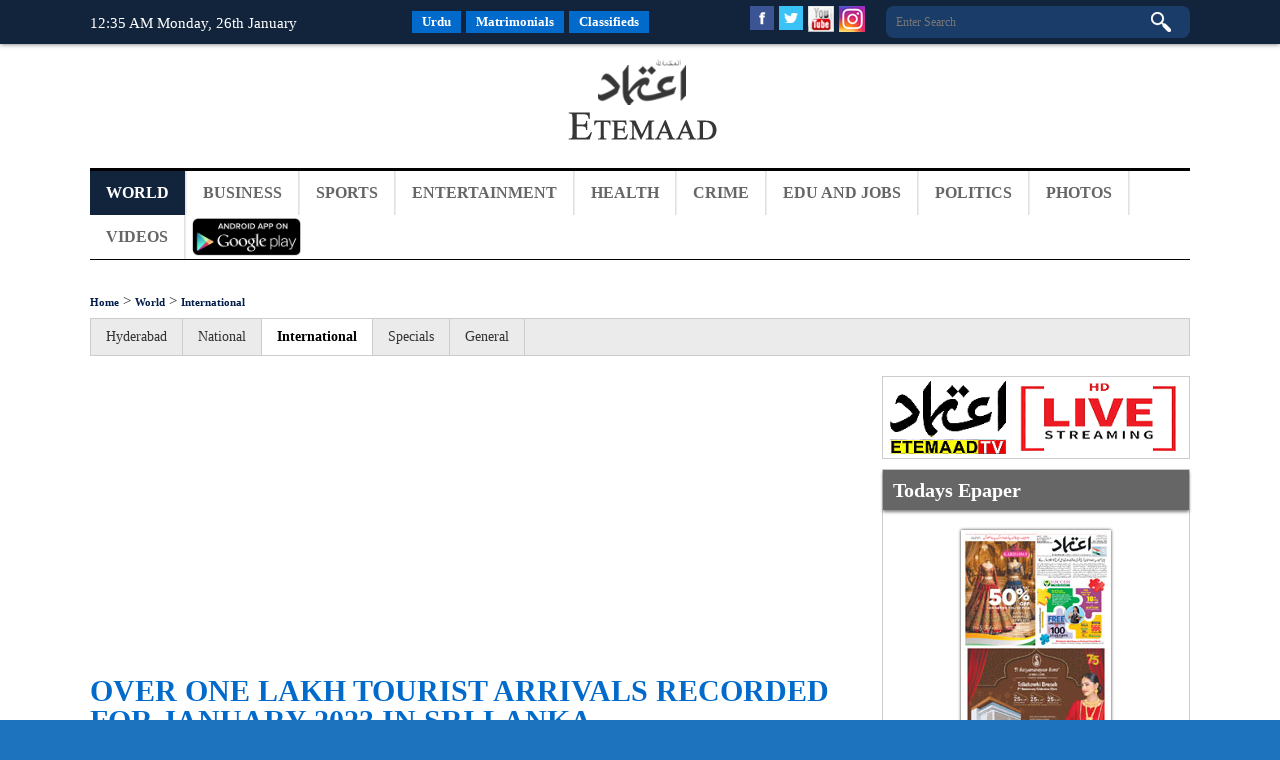

--- FILE ---
content_type: text/html; charset=UTF-8
request_url: https://www.en.etemaaddaily.com/world/international/over-one-lakh-tourist-arrivals-recorded-for-january-2023-in-sri-lanka:126545
body_size: 14138
content:
<!DOCTYPE html PUBLIC "-//W3C//DTD XHTML 1.0 Transitional//EN" "http://www.w3.org/TR/xhtml1/DTD/xhtml1-transitional.dtd">
<html xmlns="http://www.w3.org/1999/xhtml">
<head>
<base href='https://www.en.etemaaddaily.com/' />
<meta http-equiv="Content-Type" content="text/html; charset=utf-8" />
<meta content="english" name="language"/>
<meta content="news and media" name="author"/>
<meta content="index,follow" name="robots"/>
<meta name="viewport" content="width=device-width,initial-scale=1.0">
<meta content="over-one-lakh-tourist-arrivals-recorded-for-january-2023-in-sri-lanka" name="description"/>
<meta content="over-one-lakh-tourist-arrivals-recorded-for-january-2023-in-sri-lanka" name="keywords"/>
<title>
Over one lakh tourist arrivals recorded for January 2023 in Sri Lanka.</title>
<link href="https://www.etemaadweekly.com/images/favicon.ico" type="image/x-icon" rel="shortcut icon" />
<link rel="canonical" href="https://www.en.etemaaddaily.com/world/international/over-one-lakh-tourist-arrivals-recorded-for-january-2023-in-sri-lanka:126545" />
<meta property="og:type" content="website" />
<meta property="og:url" content="https://www.en.etemaaddaily.com/world/international/over-one-lakh-tourist-arrivals-recorded-for-january-2023-in-sri-lanka:126545" />
<meta property="og:title" content="Over one lakh tourist arrivals recorded for January 2023 in Sri Lanka" />
<meta property="og:description" content="Colombo: In Sri Lanka, over one lakh tourist arrivals have been recorded for January 2023. The Sri L" />
<meta property="og:image" content="https://www.en.etemaaddaily.com/pages/world/international/6332srilanka.jpg" />

<meta name="twitter:card" content="summary_large_image">
<meta name="twitter:site" content="@EtemaadDaily">
<meta name="twitter:title" content="Over one lakh tourist arrivals recorded for January 2023 in Sri Lanka">
<meta name="twitter:description" content="Colombo: In Sri Lanka, over one lakh tourist arrivals have been recorded for January 2023. The Sri L">
<meta name="twitter:image" content="https://www.en.etemaaddaily.com/pages/world/international/6332srilanka.jpg">
<meta name="twitter:domain" content="https://www.en.etemaaddaily.com/">
<script type="text/javascript">
(function(i,s,o,g,r,a,m){i['GoogleAnalyticsObject']=r;i[r]=i[r]||function(){
(i[r].q=i[r].q||[]).push(arguments)},i[r].l=1*new Date();a=s.createElement(o),
m=s.getElementsByTagName(o)[0];a.async=1;a.src=g;m.parentNode.insertBefore(a,m)
})(window,document,'script','//www.google-analytics.com/analytics.js','ga');

ga('create', 'UA-9523972-6', 'etemaaddaily.com');
ga('send', 'pageview');
setTimeout("ga('send','event','Profitable Engagement','time on page more than 3 minutes')",180000);
</script>
<script type="text/javascript">
function refreshCaptcha(){
var img=document.images['captchaimg'];
img.src=img.src.substring(0,img.src.lastIndexOf("?"))+"?rand="+Math.random()*1000;
}
function isNumberKey(evt){
var charCode=(evt.which) ? evt.which : event.keyCode
if (charCode>31 && (charCode<48 || charCode>57))
return false;
return true;
}
</script>
<link rel="stylesheet" type="text/css" href="https://www.etemaadweekly.com/ddsmoothmenu2-1.css" />
<!--<script type="text/javascript" src="https://www.etemaadweekly.com/js/banner1/jquery.js"></script>-->
<script type="text/javascript" src="https://ajax.googleapis.com/ajax/libs/jquery/1.3.2/jquery.min.js"></script>
<script type='text/javascript' src='https://ajax.googleapis.com/ajax/libs/jquery/1.7.2/jquery.min.js'></script>
<script type="text/javascript" src="https://www.etemaadweekly.com/ddsmoothmenu-1.js"></script>
<script type="text/javascript">ddsmoothmenu.init({mainmenuid: "smoothmenu2", orientation: 'h', classname: 'ddsmoothmenu2', contentsource: "markup" })</script>
<script type="text/javascript" src="https://www.etemaadweekly.com/js/jqueryformsubmit/form.js"></script>
<script type="text/javascript">$('document').ready(function(){$('#form').ajaxForm( {target: '#preview',success: function() {$('#formbox').slideUp('fast');}});});</script>
<script type="text/javascript">$(function(){var sticky_navigation_offset_top = $('#sticky_navigation').offset().top;var sticky_navigation = function(){var scroll_top = $(window).scrollTop();if(scroll_top > sticky_navigation_offset_top){$('#sticky_navigation').css({ 'position': 'fixed', 'top':0 });} else {$('#sticky_navigation').css({ 'position': 'relative' });}};
sticky_navigation();$(window).scroll(function() {sticky_navigation();});});</script>
<script type="text/javascript" src="https://www.etemaadweekly.com/js/respmenu.js"></script>
<!--<script charset="UTF-8" src="//cdn.sendpulse.com/9dae6d62c816560a842268bde2cd317d/js/push/53a174d0f76a35bc4f1f31a7b3210d50_0.js" async></script>-->
<script id="feedify_webscript">
var feedify = feedify || {};
window.feedify_options={fedify_url:"https://feedify.net/",pkey:"BDBsMTb7gQRVji_3j01Wy7erFAof6zXjnHVDazHfpxpghjcJe1DonaiRWQCdjU95j1LYOo-6x3SClFx48QKHsEU"};
(function (window, document){
function addScript( script_url ){
var s = document.createElement('script');
s.type = 'text/javascript';
s.src = script_url;
document.getElementsByTagName('head')[0].appendChild(s);
}
addScript('https://cdn.feedify.net/getjs/feedbackembad-min-3.0.js');
})(window, document);
</script>
<!--new ads added on 08-06-2022-->
<script async src="https://securepubads.g.doubleclick.net/tag/js/gpt.js"></script>
<script>
  window.googletag = window.googletag || {cmd: []};
  googletag.cmd.push(function() {
    googletag.defineSlot('/22405025169,22753135306/etemaaddaily.com-Banner4', [160, 600], 'div-gpt-ad-1654262674101-0').addService(googletag.pubads());
    googletag.pubads().enableSingleRequest();
    googletag.enableServices();
  });
</script>
<script async src="https://securepubads.g.doubleclick.net/tag/js/gpt.js"></script>
<script>
  window.googletag = window.googletag || {cmd: []};
  googletag.cmd.push(function() {
    googletag.defineSlot('/22405025169,22753135306/etemaaddaily.com-Banner2', [300, 250], 'div-gpt-ad-1654261583359-0').addService(googletag.pubads());
    googletag.pubads().enableSingleRequest();
    googletag.enableServices();
  });
</script>
<!-- afp header code starts here -->
<!--<script type="text/javascript"> var adgh_p1="6131"; var adgh_p2=""; var adgh_p3="0";var adgHdSc=document.createElement("script"); document.head.appendChild(adgHdSc); adgHdSc.async=true; var adgHscParam="p1="+adgh_p1+"&p2="+adgh_p2+"&p3="+adgh_p3; adgHdSc.id="adg_pixel_header_script";adgHdSc.src="//adgebra.co.in/afph/afph.js?"+adgHscParam; </script>-->
<!-- afp header code ends here -->

<!--<link href="https://www.etemaaddaily.com/css/styleurdu-eng.css" rel="stylesheet" />
<link href="https://www.etemaadweekly.com/css/newstyle.css" rel="stylesheet" />
<link href="https://www.etemaadweekly.com/css/mediaqueries.min.css" rel="stylesheet" /> these all are include in style.min.css-->
<link href="https://www.etemaadweekly.com/css/style.min.css" rel="stylesheet" />
<link rel="alternate" href="https://www.etemaadweekly.com/rssfeeds.php" title="Etemaad Daily RSS feeds" type="application/rss+xml" />
</head>

<body onload="show_clock();">
<div id="fb-root"></div>
<script>(function(d, s, id) {
var js, fjs = d.getElementsByTagName(s)[0];
if (d.getElementById(id)) return;
js = d.createElement(s); js.id = id;
js.src = "//connect.facebook.net/en_GB/sdk.js#xfbml=1&version=v2.9";
fjs.parentNode.insertBefore(js, fjs);
}(document, 'script', 'facebook-jssdk'));</script>
<div class="pageall bgwt">
<div class="tdiv" id="sticky_navigation">
<div class="pagewrap">
<div class="tdiv1 bodytextw"><script type="text/javascript" src="liveclock.js"></script></div>
<div class="tdiv2 actr">
<div class="dib">
<a href="https://www.etemaaddaily.com/index.php" class="topmenu1 margin5ryt" target="_blank">Urdu</a><a href="https://www.rishtey.etemaaddaily.com" class="topmenu1 margin5ryt" target="_blank">Matrimonials</a><a href="https://www.ads.etemaaddaily.com" class="topmenu1" target="_blank">Classifieds</a></div>
</div>
<div class="tdiv3">
<div class="tdiv3-social">
<div class="dib">
<a href="https://www.facebook.com/theetemaaddaily" target="_blank"><img src="https://www.etemaadweekly.com/images/fbicon.jpg" alt="follow etemaad english on facebook" class="icon margin5ryt"/></a>
<a href="https://twitter.com/EtemaadDailyNew" target="_blank"><img src="https://www.etemaadweekly.com/images/twicon.jpg" alt="follow etemaad english on twitter" class="icon margin5ryt"/></a>
<a href="https://www.youtube.com/channel/UC0f1ee_avlmOoqLT_FwWUCQ" target="_blank"><img src="https://www.etemaadweekly.com/images/yticon.gif" alt="follow etemaad english on youtube" class="icon margin5ryt"/></a>
<a href="https://www.instagram.com/etemaaddaily/" target="_blank"><img src="https://www.etemaadweekly.com/images/igicon.jpg" alt="follow etemaad english on instagram" class="icon"/></a>
</div>
</div>
<div class="tdiv3-search aryt">
<form name="search" method="post" action="search">
<div class="tdiv31"><input type="text" name="search" class="esrchbox bbox" value="" placeholder="Enter Search" /></div>
<div class="tdiv32"><input type="submit" name="submit" class="esrchsubmit bbox" value="" /></div>
</form>
</div>
</div>
</div>
</div><div class="pageall">
<div class="pageall">
<div class="pagewrap">
<div class="hdiv1 aleft"><script async src="//pagead2.googlesyndication.com/pagead/js/adsbygoogle.js" type="text/javascript"></script>
<ins class="adsbygoogle" style="display:inline-block; width:320px; height:100px;" data-ad-client="ca-pub-3062747959340141" data-ad-slot="8911102110"></ins>
<script type="text/javascript">(adsbygoogle = window.adsbygoogle || []).push({});</script>&nbsp;</div>
<div class="hdiv2 actr"><a href="./"><img src="https://www.etemaadweekly.com/images/logo.png" class="spl" alt="logo"/></a></div>
<div class="hdiv3 aryt"><script async src="https://pagead2.googlesyndication.com/pagead/js/adsbygoogle.js?client=ca-pub-7757135934918880" crossorigin="anonymous"></script>
<!-- etedaily- bst-320x100 -->
<ins class="adsbygoogle" style="display:inline-block;width:320px;height:100px" data-ad-client="ca-pub-7757135934918880" data-ad-slot="1541888125"></ins>
<script>(adsbygoogle = window.adsbygoogle || []).push({});</script>&nbsp;</div>
</div>
</div>
<div class="mdiv">
<div class="pagewrap">
<div class="mdiv1">
<div id="smoothmenu2" class="ddsmoothmenu2 clearfix">
<ul class="clearfix toggled">
<!--<li><a href="./" class=""><img src="images/home.png" alt="Etemaad Home"/></a></li>-->
<li>
<a href="world" class="menusel">World</a>
</li>
<li>
<a href="business" class="menu">Business</a>
</li>
<li>
<a href="sports" class="menu">Sports</a>
</li>
<li>
<a href="entertainment" class="menu">Entertainment</a>
</li>
<li>
<a href="health" class="menu">Health</a>
</li>
<li>
<a href="crime" class="menu">Crime</a>
</li>
<li>
<a href="edu-and-jobs" class="menu">Edu and Jobs</a>
</li>
<li>
<a href="politics" class="menu">Politics</a>
</li>
<li><a href="photos" class="menu">Photos</a></li>
<li><a href="videos" class="menu">Videos</a></li>
<li><a href="https://play.google.com/store/apps/details?id=com.brightstar.bhoomi.etemaad" class="menu1" target="_blank">
<img src="images/etemaad-app-download.png" height="38" alt="download etemaad android application" /></a></li>
</ul>
<a href="#" id="pull">Menu</a>
</div>
</div>
</div>
</div>
</div><div class="pageall padding30top padding30btm">
<div class="pagewrap">
<div class="pageall">
<div class="pageall">
<div class="pageall padding5btm bbox bodytext">
<a href="." class="urh1">Home</a> > 
<a href="world" class="urh1">World</a>
 > 
<a href="world/international" class="urh1">International</a>
</div>
<div class="pageall">
<div class="pageall bbox bg2 solidall margin20btm">
<a href="world/hyderabad" class="link5">Hyderabad</a>
<a href="world/national" class="link5">National</a>
<a href="world/international" class="link5sel">International</a>
<a href="world/specials" class="link5">Specials</a>
<a href="world/general" class="link5">General</a>
</div>
</div>
</div>
<div class="pageall">
<div class="cdiv1">
<div class="pageall aleft padding20btm"><script async src="//pagead2.googlesyndication.com/pagead/js/adsbygoogle.js" type="text/javascript"></script>
<!-- responsive-size -->
<ins class="adsbygoogle" style="display:block" data-ad-client="ca-pub-3062747959340141" data-ad-slot="3723265711" data-ad-format="auto"></ins>
<script type="text/javascript">(adsbygoogle = window.adsbygoogle || []).push({});</script></div>
<div class="pageall padding20btm">
<div class="pageall">
<div class="pageall bodytext">
<div class="pageall">
<a name="126545" id="126545"></a>
<div class="pageall">
<div class="pageall padding10btm">
<h1><a href="world/international/over-one-lakh-tourist-arrivals-recorded-for-january-2023-in-sri-lanka:126545" class="wel">Over one lakh tourist arrivals recorded for January 2023 in Sri Lanka</a></h1>
<div class="pageall date">
Thu 02 Feb 2023, 10:26:53</div>
</div>
<div class="pageall">
<div class="pageall">
<div class='cimg5 bbox'><img src='https://www.en.etemaaddaily.com/pages/world/international/6332srilanka.jpg' class='cimg5-1 bbox spl' /></div></div>
<div class="pageall">
</div>
<div class="pageall">
<div class="pageall margin20top margin20btm padding10 bbox bodytext11 ajst">
<div>Colombo: In Sri Lanka, over one lakh tourist arrivals have been recorded for January 2023. The Sri Lanka Tourism Development Authority reported an increase of over 20,000 tourists against January last <br><br><!--provided by readwhere advertising exchange-->
<script async src="//pagead2.googlesyndication.com/pagead/js/adsbygoogle.js"></script>
<ins class="adsbygoogle" style="display:block; text-align:center;" data-ad-layout="in-article" data-ad-format="fluid" data-ad-client="ca-pub-3062747959340141" data-ad-slot="2785435271"></ins>
<script>(adsbygoogle = window.adsbygoogle || []).push({});</script><br><br>year.&nbsp;</div><div><br></div><div>The island nation had 13,759 tourist arrivals from India during the month. India had been the largest source market for tourism in Sri Lanka last year.</div><div><br></div><div><br></div><div><br></div><div><br></div></div>
</div>
<div class="pageall">
</div>
<div class="pageall padding20btm"><script async src="//pagead2.googlesyndication.com/pagead/js/adsbygoogle.js" type="text/javascript"></script>
<!-- responsive-size -->
<ins class="adsbygoogle" style="display:block" data-ad-client="ca-pub-3062747959340141" data-ad-slot="3723265711" data-ad-format="auto"></ins>
<script type="text/javascript">(adsbygoogle = window.adsbygoogle || []).push({});</script></div>
<div class="pageall padding5 bbox">
<a href="https://www.facebook.com/sharer/sharer.php?u=https://www.en.etemaaddaily.com/world/international/over-one-lakh-tourist-arrivals-recorded-for-january-2023-in-sri-lanka:126545" target="_blank" class="icon3-fb margin5ryt">Share</a>
<a href="https://twitter.com/share?url=https://www.en.etemaaddaily.com/world/international/over-one-lakh-tourist-arrivals-recorded-for-january-2023-in-sri-lanka:126545&site=EtemaadDaily&related=twitterapi%2Ctwitter&card=summary_large_image&title=Over+one+lakh+tourist+arrivals+recorded+for+January+2023+in+Sri+Lanka&description=%3Cdiv%3EColombo%3A+In+Sri+Lanka%2C+over+one+lakh+tourist+arrivals+have+been+recorded+for+January+20&image=https://www.en.etemaaddaily.com/pages/world/international/6332srilanka.jpg" target="_blank" class="icon3-tw">Tweet</a>
<!--<a id="fb_link" href="#fb_link" onclick="fbs_click();" class="link">Share this on your FB Page</a>-->
</div>
<div class="pageall padding5 bbox margin10top">
<div class='pageall padding10btm colortext'>No Comments For This Post, Be first to write a Comment.</div></div>
<div class="pageall padding5 bbox">
<div class="pageall solidbtm padding5btm margin10btm subhead">
<a name="submit" id="submit"></a>Leave a Comment</div>
<form name="comment" method="post" action="world/international/over-one-lakh-tourist-arrivals-recorded-for-january-2023-in-sri-lanka:126545:comment#submit">
<div class="pageall">
<div class="lcdiv1">Name:</div>
<div class="lcdiv2">
<input name="name" type="text" class="etextbox bbox margin5btm" id="name" value="" required />
</div>
</div>
<div class="pageall">
<div class="lcdiv1">Email:</div>
<div class="lcdiv2">
<input name="email" type="text" class="etextbox bbox margin5btm" id="email" value="" required />
</div>
</div>
<div class="pageall">
<div class="lcdiv1">Comment:</div>
<div class="lcdiv2">
<textarea name="comment" class="etextarea bbox margin5btm" id="comment" required></textarea>
</div>
</div>
<div class="pageall">
<div class="lcdiv1">Enter the code shown:</div>
<div class="lcdiv2">
<img src="bs-admin/captcha_code_file1.php?rand=2143319528" name="captchaimg" id='captchaimg' /><br />
<input name="6_letters_code" type="text" class="etextbox bbox" id="6_letters_code" />
<br />
Can't read the image? click <a href='javascript: refreshCaptcha();' class="link">here</a> to refresh</div>
<div class="lcdiv21">
<input name="button" type="submit" class="submit" id="button" value="Post Comment" />
<input name="button2" type="reset" class="submit" id="button2" value="Reset" />
</div>
</div>
</form>
</div>
</div>
<div class="pageall padding10top">
<div class="pageall padding5btm subhead"><strong>Most viewed from</strong> <span class="">International</span></div>
<div class="pageall padding10 bbox bg1n">
<div class="pageall padding10btm">
<div class="mvdiv1i">
<div class="mvdiv11 bbox">
<div class="pageall ohid">
<figure class="vgimg2 actr">
<a href="world/international/will-impose-100-tariff-on-canada-if-trade-deal-with-china-goes-ahead-warns-trump:188609">
<img src='https://www.en.etemaaddaily.com/pages/world/international/8655trumpnew1.jpg' alt='Will impose 100% tariff on Canada if trade deal with China goes ahead, warns Trump' class='spltn' /></a>
</figure>
</div>
<h4><a href="world/international/will-impose-100-tariff-on-canada-if-trade-deal-with-china-goes-ahead-warns-trump:188609" title="Will impose 100% tariff on Canada if trade deal with China goes ahead, warns Trump" class="nslink">Will impose 100% tariff on Canada if trade deal with China goes ahead, warns Trump...</a></h4>
</div>
</div>
<div class="mvdiv1i">
<div class="mvdiv11 bbox">
<div class="pageall ohid">
<figure class="vgimg2 actr">
<a href="world/international/another-killed-by-us-immigration-agents-in-minneapolis-second-such-incident-in-two-weeks:188606">
<img src='https://www.en.etemaaddaily.com/pages/world/international/717federalkill.jpg' alt='Another killed by US immigration agents in Minneapolis, second such incident in two weeks' class='spltn' /></a>
</figure>
</div>
<h4><a href="world/international/another-killed-by-us-immigration-agents-in-minneapolis-second-such-incident-in-two-weeks:188606" title="Another killed by US immigration agents in Minneapolis, second such incident in two weeks" class="nslink">Another killed by US immigration agents in Minneapolis, second such incident in two weeks...</a></h4>
</div>
</div>
<div class="mvdiv1i-lst">
<div class="mvdiv11 bbox">
<div class="pageall ohid">
<figure class="vgimg2 actr">
<a href="world/international/landslide-in-indonesia-8-killed-and-80-missing:188581">
<img src='https://www.en.etemaaddaily.com/pages/world/international/6964indonesialandslide.jpg' alt='Landslide in Indonesia, 8 Killed and 80 missing' class='spltn' /></a>
</figure>
</div>
<h4><a href="world/international/landslide-in-indonesia-8-killed-and-80-missing:188581" title="Landslide in Indonesia, 8 Killed and 80 missing" class="nslink">Landslide in Indonesia, 8 Killed and 80 missing...</a></h4>
</div>
</div>
</div><div class="pageall padding10btm"><div class="mvdiv1i">
<div class="mvdiv11 bbox">
<div class="pageall ohid">
<figure class="vgimg2 actr">
<a href="world/international/russian-attacks-on-ukraine-1-killed-and-31-injured:188577">
<img src='https://www.en.etemaaddaily.com/pages/world/international/8770russiaukraine.jpg' alt='Russian attacks on Ukraine, 1 killed and 31 injured' class='spltn' /></a>
</figure>
</div>
<h4><a href="world/international/russian-attacks-on-ukraine-1-killed-and-31-injured:188577" title="Russian attacks on Ukraine, 1 killed and 31 injured" class="nslink">Russian attacks on Ukraine, 1 killed and 31 injured...</a></h4>
</div>
</div>
<div class="mvdiv1i">
<div class="mvdiv11 bbox">
<div class="pageall ohid">
<figure class="vgimg2 actr">
<a href="world/international/iran-guard-commander-warns-united-states-finger-on-the-trigger:188575">
<img src='https://www.en.etemaaddaily.com/pages/world/international/2480iranus.jpg' alt='Iran Guard Commander Warns United States ‘Finger on the Trigger’' class='spltn' /></a>
</figure>
</div>
<h4><a href="world/international/iran-guard-commander-warns-united-states-finger-on-the-trigger:188575" title="Iran Guard Commander Warns United States ‘Finger on the Trigger’" class="nslink">Iran Guard Commander Warns United States ‘Finger on the Trigger’...</a></h4>
</div>
</div>
<div class="mvdiv1i-lst">
<div class="mvdiv11 bbox">
<div class="pageall ohid">
<figure class="vgimg2 actr">
<a href="world/international/irans-majid-hakeem-ilahi-on-trumps-warning-we-are-also-ready-for-everything:188573">
<img src='https://www.en.etemaaddaily.com/pages/world/international/1904irantrump.jpg' alt='Iran's Majid Hakeem Ilahi On Trump's Warning 'We Are Also Ready For Everything'' class='spltn' /></a>
</figure>
</div>
<h4><a href="world/international/irans-majid-hakeem-ilahi-on-trumps-warning-we-are-also-ready-for-everything:188573" title="Iran's Majid Hakeem Ilahi On Trump's Warning 'We Are Also Ready For Everything'" class="nslink">Iran's Majid Hakeem Ilahi On Trump's Warning 'We Are Also Ready For Everything'...</a></h4>
</div>
</div>
</div><div class="pageall padding10btm"><div class="mvdiv1i">
<div class="mvdiv11 bbox">
<div class="pageall ohid">
<figure class="vgimg2 actr">
<a href="world/international/us-hints-at-rolling-back-25-pc-tariffs-on-india-russian-oil-purchase:188565">
<img src='https://www.en.etemaaddaily.com/pages/world/international/3380usrussia.jpg' alt='US Hints at Rolling Back 25 Pc Tariffs on India 'Russian Oil Purchase'' class='spltn' /></a>
</figure>
</div>
<h4><a href="world/international/us-hints-at-rolling-back-25-pc-tariffs-on-india-russian-oil-purchase:188565" title="US Hints at Rolling Back 25 Pc Tariffs on India 'Russian Oil Purchase'" class="nslink">US Hints at Rolling Back 25 Pc Tariffs on India 'Russian Oil Purchase'...</a></h4>
</div>
</div>
<div class="mvdiv1i">
<div class="mvdiv11 bbox">
<div class="pageall ohid">
<figure class="vgimg2 actr">
<a href="world/international/five-killed-in-a-suicide-attack-at-a-wedding-in-pakistan:188564">
<img src='https://www.en.etemaaddaily.com/pages/world/international/5762paksuicideattack.jpg' alt='Five Killed In A Suicide Attack At A Wedding In Pakistan' class='spltn' /></a>
</figure>
</div>
<h4><a href="world/international/five-killed-in-a-suicide-attack-at-a-wedding-in-pakistan:188564" title="Five Killed In A Suicide Attack At A Wedding In Pakistan" class="nslink">Five Killed In A Suicide Attack At A Wedding In Pakistan...</a></h4>
</div>
</div>
<div class="mvdiv1i-lst">
<div class="mvdiv11 bbox">
<div class="pageall ohid">
<figure class="vgimg2 actr">
<a href="world/international/ukraine-two-largest-cities-under-russian-attack-says-officials:188558">
<img src='https://www.en.etemaaddaily.com/pages/world/international/5447ukrainerussiaattack.jpg' alt='Ukraine Two Largest Cities Under Russian Attack, says Officials' class='spltn' /></a>
</figure>
</div>
<h4><a href="world/international/ukraine-two-largest-cities-under-russian-attack-says-officials:188558" title="Ukraine Two Largest Cities Under Russian Attack, says Officials" class="nslink">Ukraine Two Largest Cities Under Russian Attack, says Officials...</a></h4>
</div>
</div>
</div><div class="pageall padding10btm"><div class="mvdiv1i">
<div class="mvdiv11 bbox">
<div class="pageall ohid">
<figure class="vgimg2 actr">
<a href="world/international/bangladesh-readies-for-elections-worry-among-hasina-supporters:188551">
<img src='https://www.en.etemaaddaily.com/pages/world/international/4258bangladeshelections.jpg' alt='Bangladesh Readies for Elections, Worry Among Hasina Supporters' class='spltn' /></a>
</figure>
</div>
<h4><a href="world/international/bangladesh-readies-for-elections-worry-among-hasina-supporters:188551" title="Bangladesh Readies for Elections, Worry Among Hasina Supporters" class="nslink">Bangladesh Readies for Elections, Worry Among Hasina Supporters...</a></h4>
</div>
</div>
<div class="mvdiv1i">
<div class="mvdiv11 bbox">
<div class="pageall ohid">
<figure class="vgimg2 actr">
<a href="world/international/donald-trump-slams-canada-for-rejecting-greenland-golden-dome:188550">
<img src='https://www.en.etemaaddaily.com/pages/world/international/2651trumpcanada.jpg' alt='Donald Trump Slams Canada for rejecting Greenland 'Golden Dome'' class='spltn' /></a>
</figure>
</div>
<h4><a href="world/international/donald-trump-slams-canada-for-rejecting-greenland-golden-dome:188550" title="Donald Trump Slams Canada for rejecting Greenland 'Golden Dome'" class="nslink">Donald Trump Slams Canada for rejecting Greenland 'Golden Dome'...</a></h4>
</div>
</div>
<div class="mvdiv1i-lst">
<div class="mvdiv11 bbox">
<div class="pageall ohid">
<figure class="vgimg2 actr">
<a href="world/international/four-indian-origin-people-shot-dead-in-georgia-suspect-held:188542">
<img src='https://www.en.etemaaddaily.com/pages/world/international/2942indiaorigindeath.jpg' alt='Four Indian-Origin People Shot Dead In Georgia, Suspect Held' class='spltn' /></a>
</figure>
</div>
<h4><a href="world/international/four-indian-origin-people-shot-dead-in-georgia-suspect-held:188542" title="Four Indian-Origin People Shot Dead In Georgia, Suspect Held" class="nslink">Four Indian-Origin People Shot Dead In Georgia, Suspect Held...</a></h4>
</div>
</div>
</div><div class="pageall padding10btm"></div>
</div>
</div>
<div class="pageall padding10top">
<div class="pageall padding5btm subhead"><strong>Most viewed from</strong> <span class="">World</span></div>
<div class="pageall padding10 bbox bg1n">
<div class="pageall padding10btm">
<div class="mvdiv1i">
<div class="mvdiv11 bbox">
<div class="pageall ohid">
<figure class="vgimg2 actr">
<a href="world/national/shubhanshu-shukla-gets-ashoka-chakra-col-sofiya-qureshi-awarded-vishisht-seva-medal:188627"><img src='https://www.en.etemaaddaily.com/pages/world/national/4093sofiaqureshi.jpg' alt='Shubhanshu Shukla gets Ashoka Chakra, Col Sofiya Qureshi awarded Vishisht Seva Medal' class='spltn'></a>
</figure>
</div>
<h4><a href="world/national/shubhanshu-shukla-gets-ashoka-chakra-col-sofiya-qureshi-awarded-vishisht-seva-medal:188627" title="Shubhanshu Shukla gets Ashoka Chakra, Col Sofiya Qureshi awarded Vishisht Seva Medal" class="nslink">Shubhanshu Shukla gets Ashoka Chakra, Col Sofiya Qureshi awarded Vishisht Seva Medal...</a></h4>
</div>
</div>
<div class="mvdiv1i">
<div class="mvdiv11 bbox">
<div class="pageall ohid">
<figure class="vgimg2 actr">
<a href="world/hyderabad/padma-shri-awards-received-by-seven-people-in-telangana:188623"><img src='https://www.en.etemaaddaily.com/pages/world/hyderabad/8735padmaawards1.jpg' alt='Padma Shri awards received by seven people in Telangana' class='spltn'></a>
</figure>
</div>
<h4><a href="world/hyderabad/padma-shri-awards-received-by-seven-people-in-telangana:188623" title="Padma Shri awards received by seven people in Telangana" class="nslink">Padma Shri awards received by seven people in Telangana...</a></h4>
</div>
</div>
<div class="mvdiv1i-lst">
<div class="mvdiv11 bbox">
<div class="pageall ohid">
<figure class="vgimg2 actr">
<a href="world/hyderabad/nampally-fire-victims-families-to-receive-rs-5-lakh-ex-gratia:188617"><img src='https://www.en.etemaaddaily.com/pages/world/hyderabad/766firevictim.jpg' alt='Nampally fire victims’ families to receive Rs 5 lakh ex-gratia' class='spltn'></a>
</figure>
</div>
<h4><a href="world/hyderabad/nampally-fire-victims-families-to-receive-rs-5-lakh-ex-gratia:188617" title="Nampally fire victims’ families to receive Rs 5 lakh ex-gratia" class="nslink">Nampally fire victims’ families to receive Rs 5 lakh ex-gratia...</a></h4>
</div>
</div>
</div><div class="pageall padding10btm"><div class="mvdiv1i">
<div class="mvdiv11 bbox">
<div class="pageall ohid">
<figure class="vgimg2 actr">
<a href="world/hyderabad/harish-rao-calls-for-teaching-strong-lesson-to-congress-in-municipal-polls:188616"><img src='https://www.en.etemaaddaily.com/pages/world/hyderabad/4734harishraonew.jpg' alt='Harish Rao calls for teaching strong lesson to Congress in municipal polls' class='spltn'></a>
</figure>
</div>
<h4><a href="world/hyderabad/harish-rao-calls-for-teaching-strong-lesson-to-congress-in-municipal-polls:188616" title="Harish Rao calls for teaching strong lesson to Congress in municipal polls" class="nslink">Harish Rao calls for teaching strong lesson to Congress in municipal polls...</a></h4>
</div>
</div>
<div class="mvdiv1i">
<div class="mvdiv11 bbox">
<div class="pageall ohid">
<figure class="vgimg2 actr">
<a href="world/hyderabad/tgsrtc-operates-369-bus-services-from-mancherial-asifabad-to-medaram:188615"><img src='https://www.en.etemaaddaily.com/pages/world/hyderabad/8575acbus.jpg' alt='TGSRTC operates 369 bus services from Mancherial, Asifabad to Medaram' class='spltn'></a>
</figure>
</div>
<h4><a href="world/hyderabad/tgsrtc-operates-369-bus-services-from-mancherial-asifabad-to-medaram:188615" title="TGSRTC operates 369 bus services from Mancherial, Asifabad to Medaram" class="nslink">TGSRTC operates 369 bus services from Mancherial, Asifabad to Medaram...</a></h4>
</div>
</div>
<div class="mvdiv1i-lst">
<div class="mvdiv11 bbox">
<div class="pageall ohid">
<figure class="vgimg2 actr">
<a href="world/hyderabad/jntu-h-team-inspects-hyderabad-building-after-deadly-fire:188614"><img src='https://www.en.etemaaddaily.com/pages/world/hyderabad/9502fivedead.jpg' alt='JNTU-H team inspects Hyderabad building after deadly fire' class='spltn'></a>
</figure>
</div>
<h4><a href="world/hyderabad/jntu-h-team-inspects-hyderabad-building-after-deadly-fire:188614" title="JNTU-H team inspects Hyderabad building after deadly fire" class="nslink">JNTU-H team inspects Hyderabad building after deadly fire...</a></h4>
</div>
</div>
</div><div class="pageall padding10btm"><div class="mvdiv1i">
<div class="mvdiv11 bbox">
<div class="pageall ohid">
<figure class="vgimg2 actr">
<a href="world/hyderabad/massive-fire-in-nampally-building-killed-five-people-including-two-children:188613"><img src='https://www.en.etemaaddaily.com/pages/world/hyderabad/202nampallifire.jpg' alt='Massive fire in Nampally building killed five people, including two children' class='spltn'></a>
</figure>
</div>
<h4><a href="world/hyderabad/massive-fire-in-nampally-building-killed-five-people-including-two-children:188613" title="Massive fire in Nampally building killed five people, including two children" class="nslink">Massive fire in Nampally building killed five people, including two children...</a></h4>
</div>
</div>
<div class="mvdiv1i">
<div class="mvdiv11 bbox">
<div class="pageall ohid">
<figure class="vgimg2 actr">
<a href="world/national/president-murmu-approves-98-bravehearts-of-armed-forces-for-honour-on-77th-republic-day:188612"><img src='https://www.en.etemaaddaily.com/pages/world/national/6303armedforces.jpg' alt='President Murmu approves 98 bravehearts of Armed Forces for honour on 77th Republic Day' class='spltn'></a>
</figure>
</div>
<h4><a href="world/national/president-murmu-approves-98-bravehearts-of-armed-forces-for-honour-on-77th-republic-day:188612" title="President Murmu approves 98 bravehearts of Armed Forces for honour on 77th Republic Day" class="nslink">President Murmu approves 98 bravehearts of Armed Forces for honour on 77th Republic Day...</a></h4>
</div>
</div>
<div class="mvdiv1i-lst">
<div class="mvdiv11 bbox">
<div class="pageall ohid">
<figure class="vgimg2 actr">
<a href="world/national/veteran-journalist-mark-tully-dies-at-90-after-prolonged-illness:188611"><img src='https://www.en.etemaaddaily.com/pages/world/national/3961markull.jpg' alt='Veteran journalist Mark Tully dies at 90 after prolonged illness' class='spltn'></a>
</figure>
</div>
<h4><a href="world/national/veteran-journalist-mark-tully-dies-at-90-after-prolonged-illness:188611" title="Veteran journalist Mark Tully dies at 90 after prolonged illness" class="nslink">Veteran journalist Mark Tully dies at 90 after prolonged illness...</a></h4>
</div>
</div>
</div><div class="pageall padding10btm"><div class="mvdiv1i">
<div class="mvdiv11 bbox">
<div class="pageall ohid">
<figure class="vgimg2 actr">
<a href="world/hyderabad/air-india-cancels-flights-to-new-york-and-newark-due-to-winter-storm:188607"><img src='https://www.en.etemaaddaily.com/pages/world/hyderabad/2301airindianew.jpg' alt='Air India cancels flights to New York and Newark due to winter storm' class='spltn'></a>
</figure>
</div>
<h4><a href="world/hyderabad/air-india-cancels-flights-to-new-york-and-newark-due-to-winter-storm:188607" title="Air India cancels flights to New York and Newark due to winter storm" class="nslink">Air India cancels flights to New York and Newark due to winter storm...</a></h4>
</div>
</div>
<div class="mvdiv1i">
<div class="mvdiv11 bbox">
<div class="pageall ohid">
<figure class="vgimg2 actr">
<a href="world/hyderabad/ktr-serves-legal-notices-on-bandi-sanjay-dharmapuri-arvind-over-defamatory-remarks:188605"><img src='https://www.en.etemaaddaily.com/pages/world/hyderabad/3572ktramarao.jpg' alt='KTR serves legal notices on Bandi Sanjay, Dharmapuri Arvind over defamatory remarks' class='spltn'></a>
</figure>
</div>
<h4><a href="world/hyderabad/ktr-serves-legal-notices-on-bandi-sanjay-dharmapuri-arvind-over-defamatory-remarks:188605" title="KTR serves legal notices on Bandi Sanjay, Dharmapuri Arvind over defamatory remarks" class="nslink">KTR serves legal notices on Bandi Sanjay, Dharmapuri Arvind over defamatory remarks...</a></h4>
</div>
</div>
<div class="mvdiv1i-lst">
<div class="mvdiv11 bbox">
<div class="pageall ohid">
<figure class="vgimg2 actr">
<a href="world/hyderabad/model-rythu-bazaar-inaugurated-in-serilingampally:188604"><img src='https://www.en.etemaaddaily.com/pages/world/hyderabad/6716rhythubazaar.jpg' alt='Model Rythu Bazaar inaugurated in Serilingampally' class='spltn'></a>
</figure>
</div>
<h4><a href="world/hyderabad/model-rythu-bazaar-inaugurated-in-serilingampally:188604" title="Model Rythu Bazaar inaugurated in Serilingampally" class="nslink">Model Rythu Bazaar inaugurated in Serilingampally...</a></h4>
</div>
</div>
</div><div class="pageall padding10btm"></div>
</div>
</div>
</div>
</div>
</div>
</div></div>
</div>
<div class="cdiv2">
<!--<div class="pageall bbox margin10btm"><a href="politics/lok-sabha-election-2024-results" class="more3">Lok Sabha Election 2024 Results</a></div>
<div class="pageall bbox margin10btm"><a href="politics/telangana-election-results-2023" class="more3">Telangana Election Results 2023</a></div>
<div class="pageall bbox margin10btm"><a href="politics/telangana-election-results-2023/live-telangana-assembly-elections-results-2023-etemaad-tv:143347" class="more3">Live Results | Etemaad TV</a></div>
<div class="pageall bbox margin10btm"><a href="politics/karnataka-election-results-2023" class="more3">Karnataka Election Results 2023</a></div>
<div class="pageall bbox margin10btm"><a href="politics/up-election-results-2022" class="more3">UP Election Results 2022</a></div>
<div class="pageall bbox margin10btm"><a href="politics/huzurabad-election-results-2021" class="more3">Huzurabad Election Results 2021</a></div>
<div class="pageall bbox margin10btm"><a href="politics/ghmc-election-results-2020" class="more3">GHMC Election Results 2020</a></div>-->
<!--<div class="pageall padding20btm"><a href="https://amz.run/44jd" target="_blank"><img src="images/easy-learn-quran-online.gif" class="spl" alt="learn quran online easily" /></a></div>-->
<!--<div class="pageall solidall bbox margin10btm"><img src="images/tiranga.gif" class="spl" alt="har ghar tiranga" /></div>-->
<div class="pageall solidall bbox margin10btm"><a href="livetv"><img src="images/etemaad-livetv.png" class="spl" alt="etemaad live tv watch now" /></a></div>
<div class="pageall solidall bbox margin10btm">
<div class="pageall"><h4 class="ghead">Todays Epaper</h4></div>
<div class="pageall bbox padding20top padding10btm actr">
<a href="https://epaper.etemaaddaily.com/epapers/index.php?date=2026-01-26" target="_blank">
<img src="https://epaper.etemaaddaily.com/epapers/20260126/3423cover-page.jpg" class="spl vgimg bbox" alt="Etemaad Urdu Daily 2026-01-26 E Paper" /></a>
</div>
</div>
<div class="pageall solidall bbox margin10btm">
<div class="pageall"><h4 class="ghead">English Weekly</h4></div>
<div class="pageall bbox padding20top padding10btm actr">
<a href="https://eweekly.etemaaddaily.com/epapers/index.php?date=2024-10-12" target="_blank">
<img src="https://eweekly.etemaaddaily.com/epapers/20241012/919etemaadweekly-12oct2024.jpg" class="spl vgimg bbox" alt="Etemaad English Weekly 2024-10-12 E Paper" /></a>
</div>
</div>
<div class="pageall padding20btm">
<iframe class="latestVideoEmbed margin10btm" vnum="0" cid="UC0f1ee_avlmOoqLT_FwWUCQ" width="300" height="220" frameborder="0" allowfullscreen></iframe>
<iframe class="latestVideoEmbed" vnum="1" cid="UC0f1ee_avlmOoqLT_FwWUCQ" width="300" height="220" frameborder="0" allowfullscreen></iframe>
<!--<p id="video-title">Loading</p>-->
<!--<script src="https://ajax.googleapis.com/ajax/libs/jquery/2.1.1/jquery.min.js"></script>-->
<script type="text/javascript">
var reqURL = "https://api.rss2json.com/v1/api.json?rss_url=" + encodeURIComponent("https://www.youtube.com/feeds/videos.xml?channel_id=");

function loadVideo(iframe){
$.getJSON(reqURL + iframe.getAttribute('cid'),
function(data) {
var videoNumber = (iframe.getAttribute('vnum') ? Number(iframe.getAttribute('vnum')) : 0);
console.log(videoNumber);
var link = data.items[videoNumber].link;
//var title=data.items[videoNumber].title;
id = link.substr(link.indexOf("=") + 1);
iframe.setAttribute("src", "https://youtube.com/embed/" + id + "?controls=0&autoplay=1");
iframe.parentElement.querySelector("#video-title").innerText = title;
}
);
}
var iframes = document.getElementsByClassName('latestVideoEmbed');
for (var i = 0, len = iframes.length; i < len; i++){
loadVideo(iframes[i]);
}
</script>
</div>
<div class="pageall actr">
</div>
<div class="pageall actr padding20btm"><script async src="//pagead2.googlesyndication.com/pagead/js/adsbygoogle.js" type="text/javascript"></script>
<!-- responsive-size -->
<ins class="adsbygoogle" style="display:block" data-ad-client="ca-pub-3062747959340141" data-ad-slot="3723265711" data-ad-format="auto"></ins>
<script type="text/javascript">(adsbygoogle = window.adsbygoogle || []).push({});</script></div>
<div class="pageall padding20btm"><a href="https://www.neerus.com/" target="_blank"><img src="images/neerus-add.gif" class="spl" alt="neerus indian ethnic wear" /></a></div>
<div class="pageall actr padding20btm"><script async src="//pagead2.googlesyndication.com/pagead/js/adsbygoogle.js" type="text/javascript"></script>
<!-- responsive-size -->
<ins class="adsbygoogle" style="display:block" data-ad-client="ca-pub-3062747959340141" data-ad-slot="3723265711" data-ad-format="auto"></ins>
<script type="text/javascript">(adsbygoogle = window.adsbygoogle || []).push({});</script><!--<div id='div-gpt-ad-1654262674101-0' style='min-width: 160px; min-height: 600px;'><script>googletag.cmd.push(function() { googletag.display('div-gpt-ad-1654262674101-0'); });</script></div>-->
</div>
<div class="pageall padding20btm">
<h3 class="pageall bglines margin10btm"><span class="wel3 fleft padding10 bbox bgbu">AIMIM News</span></h3>
<div class="pageall">
<div class="pageall">
<div class="pageall padding10btm margin10btm solidbtm4">
<div class="mvdiv1">
<a href="aimim/asaduddin-owaisi/asaduddin-owaisi-urges-eam-to-rescue-16-indians-enslaved-on-myanmar-thailand-border:188449"><img src="https://www.en.etemaaddaily.com/pages/aimim/asaduddinowaisi/4878asaduddinindians.jpg" class="spl" alt="asaduddin-owaisi-urges-eam-to-rescue-16-indians-enslaved-on-myanmar-thailand-border" /></a>
</div>
<div class="mvdiv2">
<h4 class="padding5btm"><a href="aimim/asaduddin-owaisi/asaduddin-owaisi-urges-eam-to-rescue-16-indians-enslaved-on-myanmar-thailand-border:188449" class="mvlink-n">Asaduddin Owaisi Urges EAM to Rescue 16 Indians Enslaved on Myanmar-Thailand Border</a></h4>
<div class="pageall"><span class="date">Jan 22, 2026</span></div>
</div>
</div>
<div class="pageall padding10btm margin10btm solidbtm4">
<div class="mvdiv1">
<a href="aimim/asaduddin-owaisi/no-alliance-with-bjp-or-nda-in-maharashtra-says-asaduddin-owaisi:188176"><img src="https://www.en.etemaaddaily.com/pages/aimim/asaduddinowaisi/2949asadbjp.jpg" class="spl" alt="no-alliance-with-bjp-or-nda-in-maharashtra-says-asaduddin-owaisi" /></a>
</div>
<div class="mvdiv2">
<h4 class="padding5btm"><a href="aimim/asaduddin-owaisi/no-alliance-with-bjp-or-nda-in-maharashtra-says-asaduddin-owaisi:188176" class="mvlink-n">No alliance with BJP or NDA in Maharashtra, says Asaduddin Owaisi</a></h4>
<div class="pageall"><span class="date">Jan 17, 2026</span></div>
</div>
</div>
<div class="pageall padding10btm margin10btm solidbtm4">
<div class="mvdiv1">
<a href="aimim/asaduddin-owaisi/asaduddin-owaisi-slams-congress-govt-over-repeated-puranapul-disturbances:188165"><img src="https://www.en.etemaaddaily.com/pages/aimim/asaduddinowaisi/9027asaduddinpurnapul.jpg" class="spl" alt="asaduddin-owaisi-slams-congress-govt-over-repeated-puranapul-disturbances" /></a>
</div>
<div class="mvdiv2">
<h4 class="padding5btm"><a href="aimim/asaduddin-owaisi/asaduddin-owaisi-slams-congress-govt-over-repeated-puranapul-disturbances:188165" class="mvlink-n">Asaduddin Owaisi slams Congress govt over repeated Puranapul disturbances</a></h4>
<div class="pageall"><span class="date">Jan 17, 2026</span></div>
</div>
</div>
<div class="pageall padding10btm margin10btm solidbtm4">
<div class="mvdiv1">
<a href="aimim/asaduddin-owaisi/asaduddin-owaisi-urges-telangana-govt-for-permanent-elephant:186582"><img src="https://www.en.etemaaddaily.com/pages/aimim/asaduddinowaisi/7290asaduddinelephant.jpg" class="spl" alt="asaduddin-owaisi-urges-telangana-govt-for-permanent-elephant" /></a>
</div>
<div class="mvdiv2">
<h4 class="padding5btm"><a href="aimim/asaduddin-owaisi/asaduddin-owaisi-urges-telangana-govt-for-permanent-elephant:186582" class="mvlink-n">Asaduddin Owaisi urges Telangana Govt for permanent elephant</a></h4>
<div class="pageall"><span class="date">Dec 19, 2025</span></div>
</div>
</div>
<div class="pageall padding10btm margin10btm solidbtm4">
<div class="mvdiv1">
<a href="aimim/asaduddin-owaisi/aimim-announces-list-of-25-candidates-for-upcoming-bihar-assembly-elections:183318"><img src="https://www.en.etemaaddaily.com/pages/aimim/asaduddinowaisi/6669aimim.jpg" class="spl" alt="aimim-announces-list-of-25-candidates-for-upcoming-bihar-assembly-elections" /></a>
</div>
<div class="mvdiv2">
<h4 class="padding5btm"><a href="aimim/asaduddin-owaisi/aimim-announces-list-of-25-candidates-for-upcoming-bihar-assembly-elections:183318" class="mvlink-n">AIMIM announces list of 25 candidates for upcoming Bihar Assembly elections</a></h4>
<div class="pageall"><span class="date">Oct 20, 2025</span></div>
</div>
</div>
<div class="pageall padding10btm margin10btm solidbtm4">
<div class="mvdiv1">
<a href="aimim/asaduddin-owaisi/aimim-launches-grand-democratic-alliance-eyes-100-seats-in-bihar-ahead-assembly-elections:183001"><img src="https://www.en.etemaaddaily.com/pages/aimim/asaduddinowaisi/4041asaduddinowaisi1.jpg" class="spl" alt="aimim-launches-grand-democratic-alliance-eyes-100-seats-in-bihar-ahead-assembly-elections" /></a>
</div>
<div class="mvdiv2">
<h4 class="padding5btm"><a href="aimim/asaduddin-owaisi/aimim-launches-grand-democratic-alliance-eyes-100-seats-in-bihar-ahead-assembly-elections:183001" class="mvlink-n">AIMIM launches Grand Democratic Alliance, eyes 100 seats in Bihar ahead Assembly elections</a></h4>
<div class="pageall"><span class="date">Oct 14, 2025</span></div>
</div>
</div>
<div class="pageall padding10btm margin10btm solidbtm4">
<div class="mvdiv1">
<a href="aimim/asaduddin-owaisi/bihar-assembly-elections-2025-asaduddin-owaisi-kicks-off-campaign-with-seemanchal-nyay-yatra-from-today:182097"><img src="https://www.en.etemaaddaily.com/pages/aimim/asaduddinowaisi/9527owaisi.jpg" class="spl" alt="bihar-assembly-elections-2025-asaduddin-owaisi-kicks-off-campaign-with-seemanchal-nyay-yatra-from-today" /></a>
</div>
<div class="mvdiv2">
<h4 class="padding5btm"><a href="aimim/asaduddin-owaisi/bihar-assembly-elections-2025-asaduddin-owaisi-kicks-off-campaign-with-seemanchal-nyay-yatra-from-today:182097" class="mvlink-n">Bihar Assembly Elections 2025: Asaduddin Owaisi kicks off campaign with Seemanchal Nyay Yatra from today</a></h4>
<div class="pageall"><span class="date">Sep 24, 2025</span></div>
</div>
</div>
<div class="pageall ">
<div class="mvdiv1">
<a href="aimim/asaduddin-owaisi/boycott-pakistan-in-cricket-says-owaisi:179465"><img src="https://www.en.etemaaddaily.com/pages/aimim/asaduddinowaisi/8442aimimchiefassduidinowaisi.png" class="spl" alt="boycott-pakistan-in-cricket-says-owaisi" /></a>
</div>
<div class="mvdiv2">
<h4 class="padding5btm"><a href="aimim/asaduddin-owaisi/boycott-pakistan-in-cricket-says-owaisi:179465" class="mvlink-n">Boycott Pakistan in cricket, says Owaisi</a></h4>
<div class="pageall"><span class="date">Jul 29, 2025</span></div>
</div>
</div>
</div>
</div>
</div><div class="pageall actr padding20btm"><!-- bst ad square --><script async src="https://pagead2.googlesyndication.com/pagead/js/adsbygoogle.js?client=ca-pub-7757135934918880" crossorigin="anonymous"></script>
<!-- etedaily-square -->
<ins class="adsbygoogle" style="display:block" data-ad-client="ca-pub-7757135934918880" data-ad-slot="2032024471" data-ad-format="auto" data-full-width-responsive="true"></ins>
<script>(adsbygoogle = window.adsbygoogle || []).push({});</script></div>
<div class="pageall padding20btm">
<h5 class="pageall bglines margin10btm"><span class="wel3 fleft padding10 bbox bgbu">Latest Urdu News</span></h5>
<div class="pageall">
<div class="pageall">
<div class="pageall padding10btm margin10btm solidbtm4">
<div class="pageall" dir="rtl"><h4><a href="https://www.etemaaddaily.com/specials-news/former-jharkhand-mla-aqeel-akhtar-joins-aimim-in-presence-of-asaduddin-owaisi:99620" class="linku1" target="_blank">جھارکھنڈ کے سابق رکنِ اسمبلی عقیل اختر کی آل انڈیا مجلس اتحاد المسلمین میں شمولیت</a></h4></div>
</div>
<div class="pageall padding10btm margin10btm solidbtm4">
<div class="pageall" dir="rtl"><h4><a href="https://www.etemaaddaily.com/religious-news/first-haj-orientation-training-camp-for-telangana-haj-pilgrims-2026-held-in-hyderabad:99619" class="linku1" target="_blank">تلنگانہ کے عازمینِ حج 2026 کے لیے پہلا حج اورینٹیشن کیمپ منعقد</a></h4></div>
</div>
<div class="pageall padding10btm margin10btm solidbtm4">
<div class="pageall" dir="rtl"><h4><a href="https://www.etemaaddaily.com/specials-news/municipal-elections-to-be-held-in-february-schedule-to-be-released-in-three-days-uttam-kumar-reddy:99618" class="linku1" target="_blank">بلدی انتخابات فروری میں ہوں گے، تین دن میں شیڈول جاری: اتم کمار ریڈی</a></h4></div>
</div>
<div class="pageall padding10btm margin10btm solidbtm4">
<div class="pageall" dir="rtl"><h4><a href="https://www.etemaaddaily.com/specials-news/on-the-occasion-of-republic-day-personnel-from-telangana-and-andhra-pradesh-were-awarded-gallantry-medals:99617" class="linku1" target="_blank">یومِ جمہوریہ کے موقع پر تلنگانہ اور آندھرا پردیش کے اہلکاروں کو بہادری کے تمغے سے نوازا گیا</a></h4></div>
</div>
<div class="pageall padding10btm margin10btm solidbtm4">
<div class="pageall" dir="rtl"><h4><a href="https://www.etemaaddaily.com/specials-news/huge-hike-in-chicken-egg-prices-in-telangana:99616" class="linku1" target="_blank">تلنگانہ میں چکن اور انڈے کی قیمتوں میں زبردست اضافہ</a></h4></div>
</div>
<div class="pageall padding10btm margin10btm solidbtm4">
<div class="pageall" dir="rtl"><h4><a href="https://www.etemaaddaily.com/crime-news/hyderabad-5-killed-in-horrific-fire-at-furniture-shop-in-nampally:99615" class="linku1" target="_blank">حیدرآباد : نامپلی میں فرنیچر شاپ میں ہولناک آتش زدگی، 5 افراد جاں بحق</a></h4></div>
</div>
<div class="pageall padding10btm margin10btm solidbtm4">
<div class="pageall" dir="rtl"><h4><a href="https://www.etemaaddaily.com/specials-news/hyderabad-nampally-fire-incident-minister-srinivas-reddy-announces-rs-5-lakh-ex-gratia-for-the-family:99614" class="linku1" target="_blank">حیدرآباد : نامپلی آتشزدگی واقعہ؛ وزیر سرینواس ریڈی نے اہلِ خانہ کے لیے 5 لاکھ روپے ایکس گریشیا کا اعلان</a></h4></div>
</div>
<div class="pageall padding10btm margin10btm solidbtm4">
<div class="pageall" dir="rtl"><h4><a href="https://www.etemaaddaily.com/crime-news/fire-breaks-out-in-hostel-in-medchal-district-of-telangana-6-students-unconscious-due-to-smoke:99613" class="linku1" target="_blank">تلنگانہ کے میڑچل ضلع میں ہاسٹل میں آتشزدگی، دھویں سے 6 طلبہ بے ہوش</a></h4></div>
</div>
<div class="pageall padding10btm margin10btm solidbtm4">
<div class="pageall" dir="rtl"><h4><a href="https://www.etemaaddaily.com/specials-news/brs-chief-kcr-meets-brs-leaders-at-erravelli-farmhouse:99612" class="linku1" target="_blank">کے سی آر  کی ایراولی فارم ہاؤس میں بی آر ایس قائدین سے ملاقات</a></h4></div>
</div>
<div class="pageall padding10btm margin10btm solidbtm4">
<div class="pageall" dir="rtl"><h4><a href="https://www.etemaaddaily.com/specials-news/hyderabad-traffic-police-organises-special-traffic-awareness-program-at-charminar:99611" class="linku1" target="_blank">چارمینار میں حیدرآباد ٹریفک پولیس کا خصوصی ٹریفک آگاہی پروگرام</a></h4></div>
</div>
<div class="pageall padding10btm margin10btm solidbtm4">
<div class="pageall" dir="rtl"><h4><a href="https://www.etemaaddaily.com/world-news/four-killed-in-georgia-shooting-including-indian-origin-woman:99610" class="linku1" target="_blank">جارجیا میں فائرنگ، ہندوستانی نژاد خاتون سمیت چار افراد ہلاک</a></h4></div>
</div>
<div class="pageall padding10btm margin10btm solidbtm4">
<div class="pageall" dir="rtl"><h4><a href="https://www.etemaaddaily.com/specials-news/ktr-sends-defamation-legal-notices-to-bandi-sanjay-and-dharmapuri-arvind:99609" class="linku1" target="_blank">کے ٹی آر  کا بنڈی سنجے اور دھرم پوری اروِند کو ہتکِ عزت کے قانونی نوٹس</a></h4></div>
</div>
<div class="pageall padding10btm margin10btm solidbtm4">
<div class="pageall" dir="rtl"><h4><a href="https://www.etemaaddaily.com/specials-news/venkat-ramana-reddy-alleges-revanth-reddy-is-pressuring-the-opposition-through-notices:99608" class="linku1" target="_blank">ریونت ریڈی پر نوٹسوں کے ذریعے اپوزیشن پر دباؤ ڈالنے کا الزام: وینکٹ رمنا ریڈی</a></h4></div>
</div>
<div class="pageall padding10btm margin10btm solidbtm4">
<div class="pageall" dir="rtl"><h4><a href="https://www.etemaaddaily.com/specials-news/hydra-action-park-land-in-kokatpally-secured:99607" class="linku1" target="_blank">ہائیڈرا کی کارروائی، کوکٹ پلی میں پارک کی اراضی محفوظ</a></h4></div>
</div>
<div class="pageall ">
<div class="pageall" dir="rtl"><h4><a href="https://www.etemaaddaily.com/specials-news/minister-poonam-prabhakar-inaugurates-multi-purpose-function-hall-in-nbt-nagar-khairatabad:99606" class="linku1" target="_blank">خیرت آباد کے این بی ٹی نگر میں وزیر پونم پربھاکر کے ہاتھوں ملٹی پرپز فنکشن ہال کا افتتاح</a></h4></div>
</div>
</div>
</div>
</div><div class="pageall padding10btm">
<h3 class="pageall bglines margin10btm"><span class="wel3 fleft padding10 bbox bgbu">Most Viewed</span></h3>
<div class="pageall">
<div class="pageall">
<div class="pageall padding10btm margin10btm solidbtm4">
<div class="pageall padding5btm"><h4><a href="world/hyderabad/currency-ink-threads-supplier-same-for-indiapak-aimim-chief-asaduddin-owaisi:19128" class="mvlink-n">Currency ink, threads supplier same for India,Pak: AIMIM Chief Asaduddin Owaisi</a></h4></div>
<div class="pageall"><span class="date">Nov 16, 2016</span></div>
</div>
<div class="pageall padding10btm margin10btm solidbtm4">
<div class="pageall padding5btm"><h4><a href="world/international/indian-origin-student-jailed-for-faking-evidence-in-united-kingdom:13959" class="mvlink-n">Indian-origin student jailed for faking evidence in United Kingdom</a></h4></div>
<div class="pageall"><span class="date">Jun 09, 2016</span></div>
</div>
<div class="pageall padding10btm margin10btm solidbtm4">
<div class="pageall padding5btm"><h4><a href="health/coronavirus-updates/lockdown-relaxation-in-telangana-with-re-opening-of-some-shops-check-details:75824" class="mvlink-n">Lockdown Relaxation in Telangana with re-opening of some shops: Check Details</a></h4></div>
<div class="pageall"><span class="date">May 16, 2020</span></div>
</div>
<div class="pageall padding10btm margin10btm solidbtm4">
<div class="pageall padding5btm"><h4><a href="world/hyderabad/telangana-wakf-board-to-serve-notices-to-encroachers-in-hyderabad:27778" class="mvlink-n">Telangana Wakf Board to serve notices to encroachers in Hyderabad</a></h4></div>
<div class="pageall"><span class="date">Apr 27, 2017</span></div>
</div>
<div class="pageall padding10btm margin10btm solidbtm4">
<div class="pageall padding5btm"><h4><a href="world/hyderabad/cm-kcr-to-chair-high-level-meeting-tomorrow:76265" class="mvlink-n">CM KCR to chair high-level meeting tomorrow</a></h4></div>
<div class="pageall"><span class="date">May 26, 2020</span></div>
</div>
<div class="pageall padding10btm margin10btm solidbtm4">
<div class="pageall padding5btm"><h4><a href="entertainment/film-&amp;-tv/xxx-the-return-of-xander-cage-to-release-in-india-first-:20649" class="mvlink-n">'xXx: The Return of Xander Cage' to release in India first </a></h4></div>
<div class="pageall"><span class="date">Dec 29, 2016</span></div>
</div>
<div class="pageall padding10btm margin10btm solidbtm4">
<div class="pageall padding5btm"><h4><a href="world/hyderabad/parking-charges-increased-at-secunderabad-railway-station:31425" class="mvlink-n">Parking charges increased at Secunderabad Railway Station</a></h4></div>
<div class="pageall"><span class="date">Jul 06, 2017</span></div>
</div>
<div class="pageall padding10btm margin10btm solidbtm4">
<div class="pageall padding5btm"><h4><a href="world/international/quran-ranks-as-the-best-book-for-justice-by-harvard-university:69786" class="mvlink-n">Quran ranks as the best book for justice by Harvard University</a></h4></div>
<div class="pageall"><span class="date">Jan 15, 2020</span></div>
</div>
<div class="pageall ">
<div class="pageall padding5btm"><h4><a href="health/coronavirus-updates/14-districts-of-orange-zone-in-telangana-declared-to-turn-green-zone:75507" class="mvlink-n">14 districts of Orange zone in Telangana declared to turn Green zone</a></h4></div>
<div class="pageall"><span class="date">May 09, 2020</span></div>
</div>
</div>
</div>
</div><div class="cdiv21 bbox margin20top"><div class="pageall padding10 bbox">
<p class="subhead2">Is it right to exclude Bangladesh from the T20 World Cup?</p>
<div id="preview"></div>
<div id="formbox">
<form action="submit.php" method="post" id="form">
<div class="pageall bodytextw padding5 bbox">
<div class="pageall">
<input type="radio" name="vote" value="1" checked="checked" />Yes</div>
<div class="pageall">
<input type="radio" name="vote" value="2" />No</div>
<div class="pageall">
<input type="radio" name="vote" value="3" />Can't Say</div>
<input type="hidden" name="id" value="274" />
</div>
<div class="pageall padding5 bbox"><input type="submit" class="esubmit" value="Vote" /></div>
</form>
</div>
</div>
</div>
</div>
</div>
<div class="pageall padding10 bbox"><script async src="https://pagead2.googlesyndication.com/pagead/js/adsbygoogle.js?client=ca-pub-7757135934918880" crossorigin="anonymous"></script>
<!-- etedaily-square -->
<ins class="adsbygoogle" style="display:block" data-ad-client="ca-pub-7757135934918880" data-ad-slot="2032024471" data-ad-format="auto" data-full-width-responsive="true"></ins>
<script>(adsbygoogle = window.adsbygoogle || []).push({});</script></div>
</div>
</div>
</div>
<div class="fdiv">
<div class="pagewrap">
<div class="pageall padding20 bbox hline21">
<div class="fdiv1">
<div class="pageall">
<div class="pageall">
<div class="pageall padding10btm">
<h2 class="padding10btm hline21"><span class="subhead2 ucase">Latest Videos</span> <a href="Videos" class="fryt bodytextw">View All</a></h2></div>
<div class="pageall padding20btm">
<div class="phdiv1">
<div class="phdiv11 vgimg1 bbox">
<figure class="vgimg1">
<a href="world/national/pm-modi-mauritius-pm-ramgoolam-review-bilateral-ties-in-kashi:181573" title="pm-modi-mauritius-pm-ramgoolam-review-bilateral-ties-in-kashi"><img src="https://www.en.etemaaddaily.com/pages/world/national/1986un(6).jpg" class="spl" alt="pm-modi-mauritius-pm-ramgoolam-review-bilateral-ties-in-kashi" /></a></figure></div>
<div class="pageall bbox"><a href="world/national/pm-modi-mauritius-pm-ramgoolam-review-bilateral-ties-in-kashi:181573" class="bodytextw">PM Modi, Mauritius PM Ramgoolam Review Bilateral Ties In Kashi</a></div>
</div>
<div class="phdiv1">
<div class="phdiv11 vgimg1 bbox">
<figure class="vgimg1">
<a href="world/national/indias-first-ai-heart-failure-detection-launched-by-narayana-health:180017" title="indias-first-ai-heart-failure-detection-launched-by-narayana-health"><img src="https://www.en.etemaaddaily.com/pages/world/national/9335un(92).jpg" class="spl" alt="indias-first-ai-heart-failure-detection-launched-by-narayana-health" /></a></figure></div>
<div class="pageall bbox"><a href="world/national/indias-first-ai-heart-failure-detection-launched-by-narayana-health:180017" class="bodytextw">India’s First  AI Heart Failure Detection Launched by Narayana Health</a></div>
</div>
<div class="phdiv1-lst">
<div class="phdiv11 vgimg1 bbox">
<figure class="vgimg1">
<a href="world/national/yemen-appoints-finance-minister-as-new-pm:174872" title="yemen-appoints-finance-minister-as-new-pm"><img src="https://www.en.etemaaddaily.com/pages/world/national/3357un(39).jpg" class="spl" alt="yemen-appoints-finance-minister-as-new-pm" /></a></figure></div>
<div class="pageall bbox"><a href="world/national/yemen-appoints-finance-minister-as-new-pm:174872" class="bodytextw">Yemen appoints Finance Minister as new PM</a></div>
</div>
</div><div class="padding20btm"><div class="phdiv1">
<div class="phdiv11 vgimg1 bbox">
<figure class="vgimg1">
<a href="politics/telangana-election-results-2023/live-telangana-assembly-elections-results-2023-etemaad-tv:143347" title="live-telangana-assembly-elections-results-2023-etemaad-tv"><img src="https://i.ytimg.com/vi/aBcEbV63Ci4/mqdefault.jpg" class="spl" alt="live-telangana-assembly-elections-results-2023-etemaad-tv" /></a></figure></div>
<div class="pageall bbox"><a href="politics/telangana-election-results-2023/live-telangana-assembly-elections-results-2023-etemaad-tv:143347" class="bodytextw">LIVE || TELANGANA ASSEMBLY ELECTIONS RESULTS 2023 || ETEMAAD TV</a></div>
</div>
<div class="phdiv1">
<div class="phdiv11 vgimg1 bbox">
<figure class="vgimg1">
<a href="sports/cricket/ind-vs-slk-india-sets-target-of-358-as-kohli-and-gill-strikes-hard:141456" title="ind-vs-slk-india-sets-target-of-358-as-kohli-and-gill-strikes-hard"><img src="https://www.en.etemaaddaily.com/pages/sports/cricket/749indiavssrilanka.jpg" class="spl" alt="ind-vs-slk-india-sets-target-of-358-as-kohli-and-gill-strikes-hard" /></a></figure></div>
<div class="pageall bbox"><a href="sports/cricket/ind-vs-slk-india-sets-target-of-358-as-kohli-and-gill-strikes-hard:141456" class="bodytextw">Ind vs SLK: India sets Target of 358 as Kohli and Gill Strikes hard</a></div>
</div>
<div class="phdiv1-lst">
<div class="phdiv11 vgimg1 bbox">
<figure class="vgimg1">
<a href="world/national/govt-orders-deployment-of-adequate-manpower-carriers-ask-flyers-to-come-early-delhi-airport-congestion:124101" title="govt-orders-deployment-of-adequate-manpower-carriers-ask-flyers-to-come-early-delhi-airport-congestion"><img src="https://www.en.etemaaddaily.com/pages/world/national/7899delhicongestion.jpg" class="spl" alt="govt-orders-deployment-of-adequate-manpower-carriers-ask-flyers-to-come-early-delhi-airport-congestion" /></a></figure></div>
<div class="pageall bbox"><a href="world/national/govt-orders-deployment-of-adequate-manpower-carriers-ask-flyers-to-come-early-delhi-airport-congestion:124101" class="bodytextw">Govt Orders Deployment Of Adequate Manpower; Carriers Ask Flyers To Come Early: Delhi Airport Congestion</a></div>
</div>
</div><div class="padding20btm"></div>
</div>
</div>
</div>
<div class="fdiv2">
<h5 class="subhead2 padding10btm hline21">Like Us</h5>
<div class="pageall">
<div class="pageall padding10top">
<div class="pageall">
<div class="fb-page" data-href="https://www.facebook.com/theetemaaddaily" data-tabs="timeline" data-small-header="false" data-adapt-container-width="true" data-hide-cover="false" data-show-facepile="true"><blockquote cite="https://www.facebook.com/theetemaaddaily" class="fb-xfbml-parse-ignore"><a href="https://www.facebook.com/theetemaaddaily">Etemaad Daily</a></blockquote></div>
</div>
</div>
</div>
</div>
</div>
<div class="pageall padding10 bbox actr hline21">
<a href="./" class="btmmenu padding10ryt margin10ryt solidryt">Home</a>
<a href="about-us" class="btmmenu padding10ryt margin10ryt solidryt">About Us</a>
<a href="advertise-with-us" class="btmmenu padding10ryt margin10ryt solidryt">Advertise With Us</a>
<a href="all-polls" class="btmmenu padding10ryt margin10ryt solidryt">All Polls</a>
<a href="https://www.epaper.etemaaddaily.com/" target="_blank" class="btmmenu padding10ryt margin10ryt solidryt">Epaper Archives</a>
<a href="privacy-policy" class="btmmenu padding10ryt margin10ryt solidryt">Privacy Policy</a>
<a href="contact-us" class="btmmenu padding10ryt margin10ryt solidryt">Contact Us</a>
<a href="https://play.google.com/store/apps/details?id=com.brightstar.bhoomi.etemaad" target="_blank" class="btmmenu">Download Etemaad App</a>
</div>
<div class="pageall padding10 bbox actr copy">
&copy; 2026 Etemaad Daily News, All Rights Reserved.
</div>
</div>
</div></div>
<!-- afp footer code starts here -->
<!--<script type="text/javascript"> var adgf_p1="6131"; var adgf_p2="0"; var adgf_p3="0"; var adgf_p4=""; var adgf_p5=""; var adgFtSc=document.createElement("script");	adgFtSc.id="adg_pixel_footer_script";	document.body.appendChild(adgFtSc);	adgFtSc.async=true;	var adgScParam="p1="+adgf_p1+"&amp;p2="+adgf_p2+"&amp;p3="+adgf_p3+"&amp;p4="+adgf_p4+"&amp;p5="+adgf_p5; adgFtSc.src="//adgebra.co.in/afpf/afpf.js?"+adgScParam;</script>
<noscript><iframe id='adg_footer_pixel_script' src="//adgebra.co.in/afpf/afpf?p1=6131&amp;p2=0&amp;p3=1&amp;p4=&amp;p5=" width="0" height="0" frameBorder="0" scrolling="no" marginheight="0" marginwidth="0">
</iframe></noscript>--> <!-- afp footer code ends here -->
</body>
</html>